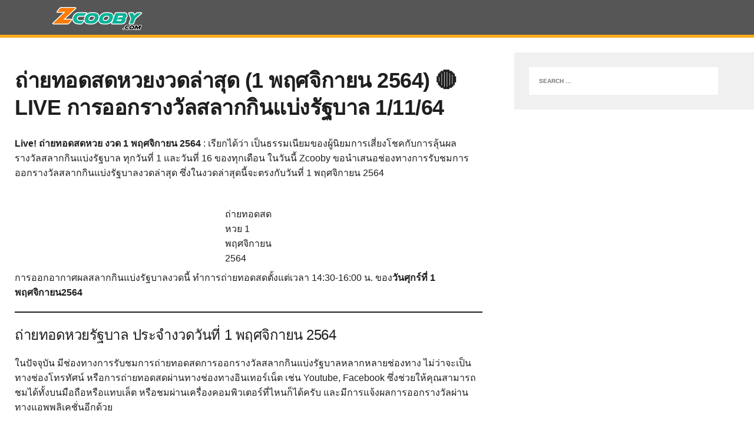

--- FILE ---
content_type: text/html; charset=UTF-8
request_url: https://www.zcooby.com/live-lotto-1-november-2564/
body_size: 14019
content:
<!DOCTYPE html><html class="no-js" dir="ltr" lang="en-US" prefix="og: https://ogp.me/ns#"><head><script data-no-optimize="1">var litespeed_docref=sessionStorage.getItem("litespeed_docref");litespeed_docref&&(Object.defineProperty(document,"referrer",{get:function(){return litespeed_docref}}),sessionStorage.removeItem("litespeed_docref"));</script> <meta charset="UTF-8"><meta name="viewport" content="width=device-width, initial-scale=1.0"><link rel="profile" href="http://gmpg.org/xfn/11" /><title>ถ่ายทอดสดหวยงวดล่าสุด (1 พฤศจิกายน 2564) 🔴 LIVE การออกรางวัลสลากกินแบ่งรัฐบาล 1/11/64 - Zcooby.com</title><meta name="description" content="Live! ถ่ายทอดสดหวย งวด 1 พฤศจิกายน 2564 : เรียกได้ว่า เป็นธรรมเนียมของผู้นิยมการเสี่ยงโชคกับการลุ้นผลรางวัลสลากกินแบ่งรัฐบาล ทุกวันที่ 1 และวันที่ 16 ของทุกเดือน ในวันนี้ Zcooby ขอนำเสนอช่องทางการรับชมการออกรางวัลสลากกินแบ่งรัฐบาลงวดล่าสุด ซึ่งในงวดล่าสุดนี้จะตรงกับวันที่ 1 พฤศจิกายน 2564 ตรวจหวย,ตรวจผลรางวัลสลากกินแบ่งงวดวันที่ 1 พฤศจิกายน 2564 &gt;&gt; คลิ้กที่นี่" /><meta name="robots" content="max-image-preview:large" /><meta name="author" content="zcooby"/><link rel="canonical" href="https://www.zcooby.com/live-lotto-1-november-2564/" /><meta name="generator" content="All in One SEO (AIOSEO) 4.8.9" /><meta property="og:locale" content="en_US" /><meta property="og:site_name" content="Zcooby.com -" /><meta property="og:type" content="article" /><meta property="og:title" content="ถ่ายทอดสดหวยงวดล่าสุด (1 พฤศจิกายน 2564) 🔴 LIVE การออกรางวัลสลากกินแบ่งรัฐบาล 1/11/64 - Zcooby.com" /><meta property="og:description" content="Live! ถ่ายทอดสดหวย งวด 1 พฤศจิกายน 2564 : เรียกได้ว่า เป็นธรรมเนียมของผู้นิยมการเสี่ยงโชคกับการลุ้นผลรางวัลสลากกินแบ่งรัฐบาล ทุกวันที่ 1 และวันที่ 16 ของทุกเดือน ในวันนี้ Zcooby ขอนำเสนอช่องทางการรับชมการออกรางวัลสลากกินแบ่งรัฐบาลงวดล่าสุด ซึ่งในงวดล่าสุดนี้จะตรงกับวันที่ 1 พฤศจิกายน 2564 ตรวจหวย,ตรวจผลรางวัลสลากกินแบ่งงวดวันที่ 1 พฤศจิกายน 2564 &gt;&gt; คลิ้กที่นี่" /><meta property="og:url" content="https://www.zcooby.com/live-lotto-1-november-2564/" /><meta property="og:image" content="https://www.zcooby.com/wp-content/uploads/2018/12/lotterry-thai.jpg" /><meta property="og:image:secure_url" content="https://www.zcooby.com/wp-content/uploads/2018/12/lotterry-thai.jpg" /><meta property="article:published_time" content="2021-10-19T06:15:00+00:00" /><meta property="article:modified_time" content="2021-11-01T13:29:03+00:00" /><meta property="article:publisher" content="https://www.facebook.com/zcoobyonline/" /><meta name="twitter:card" content="summary_large_image" /><meta name="twitter:site" content="@ZcoobyCom" /><meta name="twitter:title" content="ถ่ายทอดสดหวยงวดล่าสุด (1 พฤศจิกายน 2564) 🔴 LIVE การออกรางวัลสลากกินแบ่งรัฐบาล 1/11/64 - Zcooby.com" /><meta name="twitter:description" content="Live! ถ่ายทอดสดหวย งวด 1 พฤศจิกายน 2564 : เรียกได้ว่า เป็นธรรมเนียมของผู้นิยมการเสี่ยงโชคกับการลุ้นผลรางวัลสลากกินแบ่งรัฐบาล ทุกวันที่ 1 และวันที่ 16 ของทุกเดือน ในวันนี้ Zcooby ขอนำเสนอช่องทางการรับชมการออกรางวัลสลากกินแบ่งรัฐบาลงวดล่าสุด ซึ่งในงวดล่าสุดนี้จะตรงกับวันที่ 1 พฤศจิกายน 2564 ตรวจหวย,ตรวจผลรางวัลสลากกินแบ่งงวดวันที่ 1 พฤศจิกายน 2564 &gt;&gt; คลิ้กที่นี่" /><meta name="twitter:creator" content="@ZcoobyCom" /><meta name="twitter:image" content="https://www.zcooby.com/wp-content/uploads/2018/12/lotterry-thai.jpg" /> <script type="application/ld+json" class="aioseo-schema">{"@context":"https:\/\/schema.org","@graph":[{"@type":"BlogPosting","@id":"https:\/\/www.zcooby.com\/live-lotto-1-november-2564\/#blogposting","name":"\u0e16\u0e48\u0e32\u0e22\u0e17\u0e2d\u0e14\u0e2a\u0e14\u0e2b\u0e27\u0e22\u0e07\u0e27\u0e14\u0e25\u0e48\u0e32\u0e2a\u0e38\u0e14 (1 \u0e1e\u0e24\u0e28\u0e08\u0e34\u0e01\u0e32\u0e22\u0e19 2564) \ud83d\udd34 LIVE \u0e01\u0e32\u0e23\u0e2d\u0e2d\u0e01\u0e23\u0e32\u0e07\u0e27\u0e31\u0e25\u0e2a\u0e25\u0e32\u0e01\u0e01\u0e34\u0e19\u0e41\u0e1a\u0e48\u0e07\u0e23\u0e31\u0e10\u0e1a\u0e32\u0e25 1\/11\/64 - Zcooby.com","headline":"\u0e16\u0e48\u0e32\u0e22\u0e17\u0e2d\u0e14\u0e2a\u0e14\u0e2b\u0e27\u0e22\u0e07\u0e27\u0e14\u0e25\u0e48\u0e32\u0e2a\u0e38\u0e14 (1 \u0e1e\u0e24\u0e28\u0e08\u0e34\u0e01\u0e32\u0e22\u0e19 2564) \ud83d\udd34 LIVE \u0e01\u0e32\u0e23\u0e2d\u0e2d\u0e01\u0e23\u0e32\u0e07\u0e27\u0e31\u0e25\u0e2a\u0e25\u0e32\u0e01\u0e01\u0e34\u0e19\u0e41\u0e1a\u0e48\u0e07\u0e23\u0e31\u0e10\u0e1a\u0e32\u0e25 1\/11\/64","author":{"@id":"https:\/\/www.zcooby.com\/author\/zcooby\/#author"},"publisher":{"@id":"https:\/\/www.zcooby.com\/#organization"},"image":{"@type":"ImageObject","url":"https:\/\/www.zcooby.com\/wp-content\/uploads\/2018\/12\/lotterry-thai.jpg","@id":"https:\/\/www.zcooby.com\/live-lotto-1-november-2564\/#articleImage"},"datePublished":"2021-10-19T13:15:00+07:00","dateModified":"2021-11-01T20:29:03+07:00","inLanguage":"en-US","mainEntityOfPage":{"@id":"https:\/\/www.zcooby.com\/live-lotto-1-november-2564\/#webpage"},"isPartOf":{"@id":"https:\/\/www.zcooby.com\/live-lotto-1-november-2564\/#webpage"},"articleSection":"Live, Lottery, 1 \u0e1e.\u0e22. 64, 1 \u0e1e\u0e24\u0e28\u0e08\u0e34\u0e01\u0e32\u0e22\u0e19 2564, 1 \u0e1e\u0e24\u0e28\u0e08\u0e34\u0e01\u0e32\u0e22\u0e19 2564 \u0e2b\u0e27\u0e22\u0e2d\u0e2d\u0e01\u0e2d\u0e30\u0e44\u0e23, 1 \u0e1e\u0e24\u0e28\u0e08\u0e34\u0e01\u0e32\u0e22\u0e19 2564 \u0e40\u0e25\u0e02\u0e40\u0e14\u0e47\u0e14, 1\/11\/64 \u0e2b\u0e27\u0e22\u0e2d\u0e2d\u0e01\u0e2d\u0e30\u0e44\u0e23, \u0e07\u0e27\u0e14\u0e25\u0e48\u0e32\u0e2a\u0e38\u0e14, \u0e14\u0e39\u0e2b\u0e27\u0e22\u0e2d\u0e2d\u0e01, \u0e14\u0e39\u0e2d\u0e2d\u0e19\u0e44\u0e25\u0e19\u0e4c, \u0e15\u0e23\u0e27\u0e08\u0e1c\u0e25\u0e2a\u0e25\u0e32\u0e01\u0e01\u0e34\u0e19\u0e41\u0e1a\u0e48\u0e07\u0e23\u0e31\u0e10\u0e1a\u0e32\u0e25, \u0e15\u0e23\u0e27\u0e08\u0e23\u0e32\u0e07\u0e27\u0e31\u0e25 1 \u0e1e\u0e24\u0e28\u0e08\u0e34\u0e01\u0e32\u0e22\u0e19 2564, \u0e15\u0e23\u0e27\u0e08\u0e2b\u0e27\u0e22, \u0e15\u0e23\u0e27\u0e08\u0e2b\u0e27\u0e22 1 \u0e1e.\u0e22. 64, \u0e15\u0e23\u0e27\u0e08\u0e2b\u0e27\u0e22\u0e2d\u0e2d\u0e19\u0e44\u0e25\u0e19\u0e4c, \u0e16\u0e48\u0e32\u0e22\u0e17\u0e2d\u0e14\u0e2a\u0e14\u0e2a\u0e25\u0e32\u0e01\u0e01\u0e34\u0e19\u0e41\u0e1a\u0e48\u0e07\u0e23\u0e31\u0e10\u0e1a\u0e32\u0e25\u0e07\u0e27\u0e14 30 \u0e18\u0e31\u0e19\u0e27\u0e32\u0e04\u0e21 2561, \u0e16\u0e48\u0e32\u0e22\u0e17\u0e2d\u0e14\u0e2a\u0e14\u0e2b\u0e27\u0e22, \u0e16\u0e48\u0e32\u0e22\u0e17\u0e2d\u0e14\u0e2a\u0e14\u0e2b\u0e27\u0e22 1 \u0e1e\u0e24\u0e28\u0e08\u0e34\u0e01\u0e32\u0e22\u0e19 2564, \u0e1c\u0e25\u0e23\u0e32\u0e07\u0e27\u0e31\u0e25, \u0e1c\u0e25\u0e23\u0e32\u0e07\u0e27\u0e31\u0e25 1 \u0e1e\u0e24\u0e28\u0e08\u0e34\u0e01\u0e32\u0e22\u0e19 2564, \u0e1c\u0e25\u0e2a\u0e25\u0e32\u0e01\u0e01\u0e34\u0e19\u0e41\u0e1a\u0e48\u0e07, \u0e1c\u0e25\u0e2a\u0e25\u0e32\u0e01\u0e01\u0e34\u0e19\u0e41\u0e1a\u0e48\u0e07\u0e23\u0e31\u0e10\u0e1a\u0e32\u0e25\u0e07\u0e27\u0e14\u0e27\u0e31\u0e19\u0e17\u0e35\u0e48 1 \u0e2a\u0e34\u0e07\u0e2b\u0e32\u0e04\u0e21 2561, \u0e1c\u0e25\u0e2b\u0e27\u0e22\u0e07\u0e27\u0e14\u0e19\u0e35\u0e49, \u0e1c\u0e25\u0e2b\u0e27\u0e22\u0e25\u0e48\u0e32\u0e2a\u0e38\u0e14, \u0e23\u0e32\u0e07\u0e27\u0e31\u0e25\u0e17\u0e35\u0e48 1, \u0e23\u0e32\u0e07\u0e27\u0e31\u0e25\u0e17\u0e35\u0e48 1 \u0e07\u0e27\u0e14 1 \u0e1e\u0e24\u0e28\u0e08\u0e34\u0e01\u0e32\u0e22\u0e19 2564, \u0e23\u0e32\u0e07\u0e27\u0e31\u0e25\u0e17\u0e35\u0e48 1 \u0e07\u0e27\u0e14\u0e25\u0e48\u0e32\u0e2a\u0e38\u0e14, \u0e23\u0e32\u0e07\u0e27\u0e31\u0e25\u0e17\u0e35\u0e48\u0e2b\u0e19\u0e36\u0e48\u0e07, \u0e23\u0e32\u0e07\u0e27\u0e31\u0e25\u0e17\u0e35\u0e48\u0e2b\u0e19\u0e36\u0e48\u0e07 1\/11\/64, \u0e23\u0e32\u0e07\u0e27\u0e31\u0e25\u0e17\u0e35\u0e48\u0e2b\u0e19\u0e36\u0e48\u0e07\u0e07\u0e27\u0e14\u0e25\u0e48\u0e32\u0e2a\u0e38\u0e14, \u0e2a\u0e25\u0e32\u0e01\u0e01\u0e34\u0e19\u0e41\u0e1a\u0e48\u0e07 \u0e1c\u0e25\u0e25\u0e48\u0e32\u0e2a\u0e38\u0e14, \u0e2b\u0e27\u0e22, \u0e2b\u0e27\u0e22 1 \u0e1e.\u0e22. 2564, \u0e2b\u0e27\u0e22 1 \u0e1e\u0e24\u0e28\u0e08\u0e34\u0e01\u0e32\u0e22\u0e19 2564, \u0e2b\u0e27\u0e22 1 \u0e1e\u0e24\u0e28\u0e08\u0e34\u0e01\u0e32\u0e22\u0e19 2564 \u0e16\u0e48\u0e32\u0e22\u0e17\u0e2d\u0e14\u0e2a\u0e14, \u0e2b\u0e27\u0e22 1 \u0e1e\u0e24\u0e28\u0e08\u0e34\u0e01\u0e32\u0e22\u0e19 2564 \u0e2a\u0e14, \u0e2b\u0e27\u0e22\u0e07\u0e27\u0e14 1\/11\/64, \u0e2b\u0e27\u0e22\u0e07\u0e27\u0e14\u0e19\u0e35\u0e49 \u0e16\u0e48\u0e32\u0e22\u0e17\u0e2d\u0e14\u0e2a\u0e14, \u0e2b\u0e27\u0e22\u0e07\u0e27\u0e14\u0e19\u0e35\u0e49 \u0e2a\u0e14, \u0e2b\u0e27\u0e22\u0e07\u0e27\u0e14\u0e19\u0e35\u0e49\u0e2d\u0e2d\u0e01\u0e01\u0e35\u0e48\u0e42\u0e21\u0e07, \u0e2b\u0e27\u0e22\u0e07\u0e27\u0e14\u0e19\u0e35\u0e49\u0e2d\u0e2d\u0e01\u0e2d\u0e30\u0e44\u0e23, \u0e2b\u0e27\u0e22\u0e07\u0e27\u0e14\u0e25\u0e48\u0e32\u0e2a\u0e38\u0e14, \u0e2b\u0e27\u0e22\u0e14\u0e39\u0e2d\u0e2d\u0e19\u0e44\u0e25\u0e19\u0e4c, \u0e2b\u0e27\u0e22\u0e25\u0e48\u0e32\u0e2a\u0e38\u0e14, \u0e2b\u0e27\u0e22\u0e2a\u0e14\u0e2d\u0e2d\u0e19\u0e44\u0e25\u0e19\u0e4c, \u0e2b\u0e27\u0e22\u0e2d\u0e2d\u0e01, \u0e2b\u0e27\u0e22\u0e2d\u0e2d\u0e01 1 \u0e1e.\u0e22., \u0e2b\u0e27\u0e22\u0e2d\u0e2d\u0e01\u0e01\u0e35\u0e48\u0e42\u0e21\u0e07, \u0e2b\u0e27\u0e22\u0e2d\u0e2d\u0e01\u0e2d\u0e30\u0e44\u0e23, \u0e2b\u0e27\u0e22\u0e2d\u0e2d\u0e01\u0e2d\u0e30\u0e44\u0e23 \u0e07\u0e27\u0e14\u0e25\u0e48\u0e32\u0e2a\u0e38\u0e14, \u0e40\u0e0a\u0e47\u0e04\u0e1c\u0e25\u0e2b\u0e27\u0e22, \u0e40\u0e25\u0e02\u0e17\u0e49\u0e32\u0e22\u0e2a\u0e2d\u0e07\u0e15\u0e31\u0e27, \u0e40\u0e25\u0e02\u0e17\u0e49\u0e32\u0e22\u0e2a\u0e2d\u0e07\u0e15\u0e31\u0e27 1 \u0e1e\u0e24\u0e28\u0e08\u0e34\u0e01\u0e32\u0e22\u0e19 2559, \u0e40\u0e25\u0e02\u0e17\u0e49\u0e32\u0e22\u0e2a\u0e2d\u0e07\u0e15\u0e31\u0e27 1\/11\/64, \u0e40\u0e25\u0e02\u0e17\u0e49\u0e32\u0e22\u0e2a\u0e2d\u0e07\u0e15\u0e31\u0e27 \u0e07\u0e27\u0e14\u0e25\u0e48\u0e32\u0e2a\u0e38\u0e14, \u0e40\u0e25\u0e02\u0e17\u0e49\u0e32\u0e22\u0e2a\u0e2d\u0e07\u0e15\u0e31\u0e27\u0e07\u0e27\u0e14\u0e25\u0e48\u0e32\u0e2a\u0e38\u0e14, \u0e40\u0e25\u0e02\u0e17\u0e49\u0e32\u0e22\u0e2a\u0e32\u0e21\u0e15\u0e31\u0e27, \u0e40\u0e25\u0e02\u0e17\u0e49\u0e32\u0e22\u0e2a\u0e32\u0e21\u0e15\u0e31\u0e27 1 \u0e1e\u0e24\u0e28\u0e08\u0e34\u0e01\u0e32\u0e22\u0e19 2559, \u0e40\u0e25\u0e02\u0e17\u0e49\u0e32\u0e22\u0e2a\u0e32\u0e21\u0e15\u0e31\u0e27 1\/11\/64, \u0e40\u0e25\u0e02\u0e17\u0e49\u0e32\u0e22\u0e2a\u0e32\u0e21\u0e15\u0e31\u0e27 \u0e07\u0e27\u0e14\u0e25\u0e48\u0e32\u0e2a\u0e38\u0e14, \u0e40\u0e25\u0e02\u0e17\u0e49\u0e32\u0e22\u0e2a\u0e32\u0e21\u0e15\u0e31\u0e27\u0e07\u0e27\u0e14\u0e25\u0e48\u0e32\u0e2a\u0e38\u0e14, \u0e40\u0e25\u0e02\u0e2b\u0e19\u0e49\u0e32\u0e2a\u0e32\u0e21\u0e15\u0e31\u0e27, \u0e40\u0e25\u0e02\u0e2b\u0e19\u0e49\u0e32\u0e2a\u0e32\u0e21\u0e15\u0e31\u0e27 1 \u0e1e\u0e24\u0e28\u0e08\u0e34\u0e01\u0e32\u0e22\u0e19 2559, \u0e40\u0e25\u0e02\u0e2b\u0e19\u0e49\u0e32\u0e2a\u0e32\u0e21\u0e15\u0e31\u0e27 1\/11\/64, \u0e40\u0e25\u0e02\u0e2b\u0e19\u0e49\u0e32\u0e2a\u0e32\u0e21\u0e15\u0e31\u0e27\u0e07\u0e27\u0e14\u0e25\u0e48\u0e32\u0e2a\u0e38\u0e14"},{"@type":"BreadcrumbList","@id":"https:\/\/www.zcooby.com\/live-lotto-1-november-2564\/#breadcrumblist","itemListElement":[{"@type":"ListItem","@id":"https:\/\/www.zcooby.com#listItem","position":1,"name":"Home","item":"https:\/\/www.zcooby.com","nextItem":{"@type":"ListItem","@id":"https:\/\/www.zcooby.com\/category\/live\/#listItem","name":"Live"}},{"@type":"ListItem","@id":"https:\/\/www.zcooby.com\/category\/live\/#listItem","position":2,"name":"Live","item":"https:\/\/www.zcooby.com\/category\/live\/","nextItem":{"@type":"ListItem","@id":"https:\/\/www.zcooby.com\/live-lotto-1-november-2564\/#listItem","name":"\u0e16\u0e48\u0e32\u0e22\u0e17\u0e2d\u0e14\u0e2a\u0e14\u0e2b\u0e27\u0e22\u0e07\u0e27\u0e14\u0e25\u0e48\u0e32\u0e2a\u0e38\u0e14 (1 \u0e1e\u0e24\u0e28\u0e08\u0e34\u0e01\u0e32\u0e22\u0e19 2564) \ud83d\udd34 LIVE \u0e01\u0e32\u0e23\u0e2d\u0e2d\u0e01\u0e23\u0e32\u0e07\u0e27\u0e31\u0e25\u0e2a\u0e25\u0e32\u0e01\u0e01\u0e34\u0e19\u0e41\u0e1a\u0e48\u0e07\u0e23\u0e31\u0e10\u0e1a\u0e32\u0e25 1\/11\/64"},"previousItem":{"@type":"ListItem","@id":"https:\/\/www.zcooby.com#listItem","name":"Home"}},{"@type":"ListItem","@id":"https:\/\/www.zcooby.com\/live-lotto-1-november-2564\/#listItem","position":3,"name":"\u0e16\u0e48\u0e32\u0e22\u0e17\u0e2d\u0e14\u0e2a\u0e14\u0e2b\u0e27\u0e22\u0e07\u0e27\u0e14\u0e25\u0e48\u0e32\u0e2a\u0e38\u0e14 (1 \u0e1e\u0e24\u0e28\u0e08\u0e34\u0e01\u0e32\u0e22\u0e19 2564) \ud83d\udd34 LIVE \u0e01\u0e32\u0e23\u0e2d\u0e2d\u0e01\u0e23\u0e32\u0e07\u0e27\u0e31\u0e25\u0e2a\u0e25\u0e32\u0e01\u0e01\u0e34\u0e19\u0e41\u0e1a\u0e48\u0e07\u0e23\u0e31\u0e10\u0e1a\u0e32\u0e25 1\/11\/64","previousItem":{"@type":"ListItem","@id":"https:\/\/www.zcooby.com\/category\/live\/#listItem","name":"Live"}}]},{"@type":"Organization","@id":"https:\/\/www.zcooby.com\/#organization","name":"Zcooby.com","url":"https:\/\/www.zcooby.com\/","logo":{"@type":"ImageObject","url":"https:\/\/www.zcooby.com\/wp-content\/uploads\/2021\/12\/cropped-reduce-Zcooby-logo-2020-4-1.png","@id":"https:\/\/www.zcooby.com\/live-lotto-1-november-2564\/#organizationLogo"},"image":{"@id":"https:\/\/www.zcooby.com\/live-lotto-1-november-2564\/#organizationLogo"},"sameAs":["https:\/\/www.facebook.com\/zcoobyonline\/","https:\/\/twitter.com\/ZcoobyCom"]},{"@type":"Person","@id":"https:\/\/www.zcooby.com\/author\/zcooby\/#author","url":"https:\/\/www.zcooby.com\/author\/zcooby\/","name":"zcooby","image":{"@type":"ImageObject","@id":"https:\/\/www.zcooby.com\/live-lotto-1-november-2564\/#authorImage","url":"https:\/\/www.zcooby.com\/wp-content\/litespeed\/avatar\/1562d99787359b5908a377d105d37125.jpg?ver=1768615661","width":96,"height":96,"caption":"zcooby"}},{"@type":"WebPage","@id":"https:\/\/www.zcooby.com\/live-lotto-1-november-2564\/#webpage","url":"https:\/\/www.zcooby.com\/live-lotto-1-november-2564\/","name":"\u0e16\u0e48\u0e32\u0e22\u0e17\u0e2d\u0e14\u0e2a\u0e14\u0e2b\u0e27\u0e22\u0e07\u0e27\u0e14\u0e25\u0e48\u0e32\u0e2a\u0e38\u0e14 (1 \u0e1e\u0e24\u0e28\u0e08\u0e34\u0e01\u0e32\u0e22\u0e19 2564) \ud83d\udd34 LIVE \u0e01\u0e32\u0e23\u0e2d\u0e2d\u0e01\u0e23\u0e32\u0e07\u0e27\u0e31\u0e25\u0e2a\u0e25\u0e32\u0e01\u0e01\u0e34\u0e19\u0e41\u0e1a\u0e48\u0e07\u0e23\u0e31\u0e10\u0e1a\u0e32\u0e25 1\/11\/64 - Zcooby.com","description":"Live! \u0e16\u0e48\u0e32\u0e22\u0e17\u0e2d\u0e14\u0e2a\u0e14\u0e2b\u0e27\u0e22 \u0e07\u0e27\u0e14 1 \u0e1e\u0e24\u0e28\u0e08\u0e34\u0e01\u0e32\u0e22\u0e19 2564 : \u0e40\u0e23\u0e35\u0e22\u0e01\u0e44\u0e14\u0e49\u0e27\u0e48\u0e32 \u0e40\u0e1b\u0e47\u0e19\u0e18\u0e23\u0e23\u0e21\u0e40\u0e19\u0e35\u0e22\u0e21\u0e02\u0e2d\u0e07\u0e1c\u0e39\u0e49\u0e19\u0e34\u0e22\u0e21\u0e01\u0e32\u0e23\u0e40\u0e2a\u0e35\u0e48\u0e22\u0e07\u0e42\u0e0a\u0e04\u0e01\u0e31\u0e1a\u0e01\u0e32\u0e23\u0e25\u0e38\u0e49\u0e19\u0e1c\u0e25\u0e23\u0e32\u0e07\u0e27\u0e31\u0e25\u0e2a\u0e25\u0e32\u0e01\u0e01\u0e34\u0e19\u0e41\u0e1a\u0e48\u0e07\u0e23\u0e31\u0e10\u0e1a\u0e32\u0e25 \u0e17\u0e38\u0e01\u0e27\u0e31\u0e19\u0e17\u0e35\u0e48 1 \u0e41\u0e25\u0e30\u0e27\u0e31\u0e19\u0e17\u0e35\u0e48 16 \u0e02\u0e2d\u0e07\u0e17\u0e38\u0e01\u0e40\u0e14\u0e37\u0e2d\u0e19 \u0e43\u0e19\u0e27\u0e31\u0e19\u0e19\u0e35\u0e49 Zcooby \u0e02\u0e2d\u0e19\u0e33\u0e40\u0e2a\u0e19\u0e2d\u0e0a\u0e48\u0e2d\u0e07\u0e17\u0e32\u0e07\u0e01\u0e32\u0e23\u0e23\u0e31\u0e1a\u0e0a\u0e21\u0e01\u0e32\u0e23\u0e2d\u0e2d\u0e01\u0e23\u0e32\u0e07\u0e27\u0e31\u0e25\u0e2a\u0e25\u0e32\u0e01\u0e01\u0e34\u0e19\u0e41\u0e1a\u0e48\u0e07\u0e23\u0e31\u0e10\u0e1a\u0e32\u0e25\u0e07\u0e27\u0e14\u0e25\u0e48\u0e32\u0e2a\u0e38\u0e14 \u0e0b\u0e36\u0e48\u0e07\u0e43\u0e19\u0e07\u0e27\u0e14\u0e25\u0e48\u0e32\u0e2a\u0e38\u0e14\u0e19\u0e35\u0e49\u0e08\u0e30\u0e15\u0e23\u0e07\u0e01\u0e31\u0e1a\u0e27\u0e31\u0e19\u0e17\u0e35\u0e48 1 \u0e1e\u0e24\u0e28\u0e08\u0e34\u0e01\u0e32\u0e22\u0e19 2564 \u0e15\u0e23\u0e27\u0e08\u0e2b\u0e27\u0e22,\u0e15\u0e23\u0e27\u0e08\u0e1c\u0e25\u0e23\u0e32\u0e07\u0e27\u0e31\u0e25\u0e2a\u0e25\u0e32\u0e01\u0e01\u0e34\u0e19\u0e41\u0e1a\u0e48\u0e07\u0e07\u0e27\u0e14\u0e27\u0e31\u0e19\u0e17\u0e35\u0e48 1 \u0e1e\u0e24\u0e28\u0e08\u0e34\u0e01\u0e32\u0e22\u0e19 2564 >> \u0e04\u0e25\u0e34\u0e49\u0e01\u0e17\u0e35\u0e48\u0e19\u0e35\u0e48","inLanguage":"en-US","isPartOf":{"@id":"https:\/\/www.zcooby.com\/#website"},"breadcrumb":{"@id":"https:\/\/www.zcooby.com\/live-lotto-1-november-2564\/#breadcrumblist"},"author":{"@id":"https:\/\/www.zcooby.com\/author\/zcooby\/#author"},"creator":{"@id":"https:\/\/www.zcooby.com\/author\/zcooby\/#author"},"datePublished":"2021-10-19T13:15:00+07:00","dateModified":"2021-11-01T20:29:03+07:00"},{"@type":"WebSite","@id":"https:\/\/www.zcooby.com\/#website","url":"https:\/\/www.zcooby.com\/","name":"Zcooby.com","alternateName":"Zcooby","inLanguage":"en-US","publisher":{"@id":"https:\/\/www.zcooby.com\/#organization"}}]}</script> <link rel='dns-prefetch' href='//fonts.googleapis.com' /><link rel="alternate" type="application/rss+xml" title="Zcooby.com &raquo; Feed" href="https://www.zcooby.com/feed/" /><link rel="alternate" type="application/rss+xml" title="Zcooby.com &raquo; Comments Feed" href="https://www.zcooby.com/comments/feed/" /><link rel="alternate" type="application/rss+xml" title="Zcooby.com &raquo; ถ่ายทอดสดหวยงวดล่าสุด (1 พฤศจิกายน 2564) 🔴 LIVE การออกรางวัลสลากกินแบ่งรัฐบาล 1/11/64 Comments Feed" href="https://www.zcooby.com/live-lotto-1-november-2564/feed/" /><link rel="alternate" title="oEmbed (JSON)" type="application/json+oembed" href="https://www.zcooby.com/wp-json/oembed/1.0/embed?url=https%3A%2F%2Fwww.zcooby.com%2Flive-lotto-1-november-2564%2F" /><link rel="alternate" title="oEmbed (XML)" type="text/xml+oembed" href="https://www.zcooby.com/wp-json/oembed/1.0/embed?url=https%3A%2F%2Fwww.zcooby.com%2Flive-lotto-1-november-2564%2F&#038;format=xml" /><style id='wp-img-auto-sizes-contain-inline-css' type='text/css'>img:is([sizes=auto i],[sizes^="auto," i]){contain-intrinsic-size:3000px 1500px}
/*# sourceURL=wp-img-auto-sizes-contain-inline-css */</style><link data-optimized="2" rel="stylesheet" href="https://www.zcooby.com/wp-content/litespeed/css/42f09e573e1584133c6aafe8cc83961a.css?ver=d6930" /><style id='global-styles-inline-css' type='text/css'>:root{--wp--preset--aspect-ratio--square: 1;--wp--preset--aspect-ratio--4-3: 4/3;--wp--preset--aspect-ratio--3-4: 3/4;--wp--preset--aspect-ratio--3-2: 3/2;--wp--preset--aspect-ratio--2-3: 2/3;--wp--preset--aspect-ratio--16-9: 16/9;--wp--preset--aspect-ratio--9-16: 9/16;--wp--preset--color--black: #000000;--wp--preset--color--cyan-bluish-gray: #abb8c3;--wp--preset--color--white: #ffffff;--wp--preset--color--pale-pink: #f78da7;--wp--preset--color--vivid-red: #cf2e2e;--wp--preset--color--luminous-vivid-orange: #ff6900;--wp--preset--color--luminous-vivid-amber: #fcb900;--wp--preset--color--light-green-cyan: #7bdcb5;--wp--preset--color--vivid-green-cyan: #00d084;--wp--preset--color--pale-cyan-blue: #8ed1fc;--wp--preset--color--vivid-cyan-blue: #0693e3;--wp--preset--color--vivid-purple: #9b51e0;--wp--preset--gradient--vivid-cyan-blue-to-vivid-purple: linear-gradient(135deg,rgb(6,147,227) 0%,rgb(155,81,224) 100%);--wp--preset--gradient--light-green-cyan-to-vivid-green-cyan: linear-gradient(135deg,rgb(122,220,180) 0%,rgb(0,208,130) 100%);--wp--preset--gradient--luminous-vivid-amber-to-luminous-vivid-orange: linear-gradient(135deg,rgb(252,185,0) 0%,rgb(255,105,0) 100%);--wp--preset--gradient--luminous-vivid-orange-to-vivid-red: linear-gradient(135deg,rgb(255,105,0) 0%,rgb(207,46,46) 100%);--wp--preset--gradient--very-light-gray-to-cyan-bluish-gray: linear-gradient(135deg,rgb(238,238,238) 0%,rgb(169,184,195) 100%);--wp--preset--gradient--cool-to-warm-spectrum: linear-gradient(135deg,rgb(74,234,220) 0%,rgb(151,120,209) 20%,rgb(207,42,186) 40%,rgb(238,44,130) 60%,rgb(251,105,98) 80%,rgb(254,248,76) 100%);--wp--preset--gradient--blush-light-purple: linear-gradient(135deg,rgb(255,206,236) 0%,rgb(152,150,240) 100%);--wp--preset--gradient--blush-bordeaux: linear-gradient(135deg,rgb(254,205,165) 0%,rgb(254,45,45) 50%,rgb(107,0,62) 100%);--wp--preset--gradient--luminous-dusk: linear-gradient(135deg,rgb(255,203,112) 0%,rgb(199,81,192) 50%,rgb(65,88,208) 100%);--wp--preset--gradient--pale-ocean: linear-gradient(135deg,rgb(255,245,203) 0%,rgb(182,227,212) 50%,rgb(51,167,181) 100%);--wp--preset--gradient--electric-grass: linear-gradient(135deg,rgb(202,248,128) 0%,rgb(113,206,126) 100%);--wp--preset--gradient--midnight: linear-gradient(135deg,rgb(2,3,129) 0%,rgb(40,116,252) 100%);--wp--preset--font-size--small: 13px;--wp--preset--font-size--medium: 20px;--wp--preset--font-size--large: 36px;--wp--preset--font-size--x-large: 42px;--wp--preset--spacing--20: 0.44rem;--wp--preset--spacing--30: 0.67rem;--wp--preset--spacing--40: 1rem;--wp--preset--spacing--50: 1.5rem;--wp--preset--spacing--60: 2.25rem;--wp--preset--spacing--70: 3.38rem;--wp--preset--spacing--80: 5.06rem;--wp--preset--shadow--natural: 6px 6px 9px rgba(0, 0, 0, 0.2);--wp--preset--shadow--deep: 12px 12px 50px rgba(0, 0, 0, 0.4);--wp--preset--shadow--sharp: 6px 6px 0px rgba(0, 0, 0, 0.2);--wp--preset--shadow--outlined: 6px 6px 0px -3px rgb(255, 255, 255), 6px 6px rgb(0, 0, 0);--wp--preset--shadow--crisp: 6px 6px 0px rgb(0, 0, 0);}:where(.is-layout-flex){gap: 0.5em;}:where(.is-layout-grid){gap: 0.5em;}body .is-layout-flex{display: flex;}.is-layout-flex{flex-wrap: wrap;align-items: center;}.is-layout-flex > :is(*, div){margin: 0;}body .is-layout-grid{display: grid;}.is-layout-grid > :is(*, div){margin: 0;}:where(.wp-block-columns.is-layout-flex){gap: 2em;}:where(.wp-block-columns.is-layout-grid){gap: 2em;}:where(.wp-block-post-template.is-layout-flex){gap: 1.25em;}:where(.wp-block-post-template.is-layout-grid){gap: 1.25em;}.has-black-color{color: var(--wp--preset--color--black) !important;}.has-cyan-bluish-gray-color{color: var(--wp--preset--color--cyan-bluish-gray) !important;}.has-white-color{color: var(--wp--preset--color--white) !important;}.has-pale-pink-color{color: var(--wp--preset--color--pale-pink) !important;}.has-vivid-red-color{color: var(--wp--preset--color--vivid-red) !important;}.has-luminous-vivid-orange-color{color: var(--wp--preset--color--luminous-vivid-orange) !important;}.has-luminous-vivid-amber-color{color: var(--wp--preset--color--luminous-vivid-amber) !important;}.has-light-green-cyan-color{color: var(--wp--preset--color--light-green-cyan) !important;}.has-vivid-green-cyan-color{color: var(--wp--preset--color--vivid-green-cyan) !important;}.has-pale-cyan-blue-color{color: var(--wp--preset--color--pale-cyan-blue) !important;}.has-vivid-cyan-blue-color{color: var(--wp--preset--color--vivid-cyan-blue) !important;}.has-vivid-purple-color{color: var(--wp--preset--color--vivid-purple) !important;}.has-black-background-color{background-color: var(--wp--preset--color--black) !important;}.has-cyan-bluish-gray-background-color{background-color: var(--wp--preset--color--cyan-bluish-gray) !important;}.has-white-background-color{background-color: var(--wp--preset--color--white) !important;}.has-pale-pink-background-color{background-color: var(--wp--preset--color--pale-pink) !important;}.has-vivid-red-background-color{background-color: var(--wp--preset--color--vivid-red) !important;}.has-luminous-vivid-orange-background-color{background-color: var(--wp--preset--color--luminous-vivid-orange) !important;}.has-luminous-vivid-amber-background-color{background-color: var(--wp--preset--color--luminous-vivid-amber) !important;}.has-light-green-cyan-background-color{background-color: var(--wp--preset--color--light-green-cyan) !important;}.has-vivid-green-cyan-background-color{background-color: var(--wp--preset--color--vivid-green-cyan) !important;}.has-pale-cyan-blue-background-color{background-color: var(--wp--preset--color--pale-cyan-blue) !important;}.has-vivid-cyan-blue-background-color{background-color: var(--wp--preset--color--vivid-cyan-blue) !important;}.has-vivid-purple-background-color{background-color: var(--wp--preset--color--vivid-purple) !important;}.has-black-border-color{border-color: var(--wp--preset--color--black) !important;}.has-cyan-bluish-gray-border-color{border-color: var(--wp--preset--color--cyan-bluish-gray) !important;}.has-white-border-color{border-color: var(--wp--preset--color--white) !important;}.has-pale-pink-border-color{border-color: var(--wp--preset--color--pale-pink) !important;}.has-vivid-red-border-color{border-color: var(--wp--preset--color--vivid-red) !important;}.has-luminous-vivid-orange-border-color{border-color: var(--wp--preset--color--luminous-vivid-orange) !important;}.has-luminous-vivid-amber-border-color{border-color: var(--wp--preset--color--luminous-vivid-amber) !important;}.has-light-green-cyan-border-color{border-color: var(--wp--preset--color--light-green-cyan) !important;}.has-vivid-green-cyan-border-color{border-color: var(--wp--preset--color--vivid-green-cyan) !important;}.has-pale-cyan-blue-border-color{border-color: var(--wp--preset--color--pale-cyan-blue) !important;}.has-vivid-cyan-blue-border-color{border-color: var(--wp--preset--color--vivid-cyan-blue) !important;}.has-vivid-purple-border-color{border-color: var(--wp--preset--color--vivid-purple) !important;}.has-vivid-cyan-blue-to-vivid-purple-gradient-background{background: var(--wp--preset--gradient--vivid-cyan-blue-to-vivid-purple) !important;}.has-light-green-cyan-to-vivid-green-cyan-gradient-background{background: var(--wp--preset--gradient--light-green-cyan-to-vivid-green-cyan) !important;}.has-luminous-vivid-amber-to-luminous-vivid-orange-gradient-background{background: var(--wp--preset--gradient--luminous-vivid-amber-to-luminous-vivid-orange) !important;}.has-luminous-vivid-orange-to-vivid-red-gradient-background{background: var(--wp--preset--gradient--luminous-vivid-orange-to-vivid-red) !important;}.has-very-light-gray-to-cyan-bluish-gray-gradient-background{background: var(--wp--preset--gradient--very-light-gray-to-cyan-bluish-gray) !important;}.has-cool-to-warm-spectrum-gradient-background{background: var(--wp--preset--gradient--cool-to-warm-spectrum) !important;}.has-blush-light-purple-gradient-background{background: var(--wp--preset--gradient--blush-light-purple) !important;}.has-blush-bordeaux-gradient-background{background: var(--wp--preset--gradient--blush-bordeaux) !important;}.has-luminous-dusk-gradient-background{background: var(--wp--preset--gradient--luminous-dusk) !important;}.has-pale-ocean-gradient-background{background: var(--wp--preset--gradient--pale-ocean) !important;}.has-electric-grass-gradient-background{background: var(--wp--preset--gradient--electric-grass) !important;}.has-midnight-gradient-background{background: var(--wp--preset--gradient--midnight) !important;}.has-small-font-size{font-size: var(--wp--preset--font-size--small) !important;}.has-medium-font-size{font-size: var(--wp--preset--font-size--medium) !important;}.has-large-font-size{font-size: var(--wp--preset--font-size--large) !important;}.has-x-large-font-size{font-size: var(--wp--preset--font-size--x-large) !important;}
/*# sourceURL=global-styles-inline-css */</style><style id='classic-theme-styles-inline-css' type='text/css'>/*! This file is auto-generated */
.wp-block-button__link{color:#fff;background-color:#32373c;border-radius:9999px;box-shadow:none;text-decoration:none;padding:calc(.667em + 2px) calc(1.333em + 2px);font-size:1.125em}.wp-block-file__button{background:#32373c;color:#fff;text-decoration:none}
/*# sourceURL=/wp-includes/css/classic-themes.min.css */</style> <script type="litespeed/javascript" data-src="https://www.zcooby.com/wp-includes/js/jquery/jquery.min.js" id="jquery-core-js"></script> <link rel="https://api.w.org/" href="https://www.zcooby.com/wp-json/" /><link rel="alternate" title="JSON" type="application/json" href="https://www.zcooby.com/wp-json/wp/v2/posts/63775" /><link rel="EditURI" type="application/rsd+xml" title="RSD" href="https://www.zcooby.com/xmlrpc.php?rsd" /><meta name="generator" content="WordPress 6.9" /><link rel='shortlink' href='https://www.zcooby.com/?p=63775' /> <script type="litespeed/javascript" data-src="https://pagead2.googlesyndication.com/pagead/js/adsbygoogle.js?client=ca-pub-5662703188909546"
     crossorigin="anonymous"></script><!--[if lt IE 9]> <script src="https://www.zcooby.com/wp-content/themes/mh-squared-lite/js/css3-mediaqueries.js"></script> <![endif]--><style type="text/css" id="custom-background-css">body.custom-background { background-color: #ffffff; }</style><link rel="icon" href="https://www.zcooby.com/wp-content/uploads/2023/05/cropped-cropped-cropped-zcooby-logo-2022-3-32x32.png" sizes="32x32" /><link rel="icon" href="https://www.zcooby.com/wp-content/uploads/2023/05/cropped-cropped-cropped-zcooby-logo-2022-3-192x192.png" sizes="192x192" /><link rel="apple-touch-icon" href="https://www.zcooby.com/wp-content/uploads/2023/05/cropped-cropped-cropped-zcooby-logo-2022-3-180x180.png" /><meta name="msapplication-TileImage" content="https://www.zcooby.com/wp-content/uploads/2023/05/cropped-cropped-cropped-zcooby-logo-2022-3-270x270.png" /><style type="text/css" id="wp-custom-css">.videoWrapper {
	position: relative;
	padding-bottom: 56.25%; /* 16:9 */
	padding-top: 25px;
	height: 0;
}
.videoWrapper iframe {
	position: absolute;
	top: 0;
	left: 0;
	width: 100%;
	height: 100%;
}
.mh-container{
	padding-right:5px;
	padding-left:5px;
}

.mh-header{
	padding-bottom:4px;
	padding-top:0px;
}

/* Image */
.logo .custom-logo-link img{
	position:absolute;
	top:40px;
	left:0px;
	margin-bottom:-50px;
	margin-top:-50px;
	padding-bottom:0px;
	padding-top:0px;
}</style></head><body class="wp-singular post-template-default single single-post postid-63775 single-format-standard custom-background wp-custom-logo wp-theme-mh-squared-lite mh-right-sb"><header class="mh-header"><div class="mh-container">
<a href="https://www.zcooby.com/" title="Zcooby.com" rel="home"><div class="logo-wrap" role="banner">
<img data-lazyloaded="1" src="[data-uri]" data-src="https://www.zcooby.com/wp-content/uploads/2021/12/cropped-zcooby-logo-2022.png" height="55" width="160" alt="Zcooby.com" /></div>
</a></div></header>
<br><center><script type="litespeed/javascript" data-src="https://pagead2.googlesyndication.com/pagead/js/adsbygoogle.js?client=ca-pub-5662703188909546"
     crossorigin="anonymous"></script> 
<ins class="adsbygoogle"
style="display:block"
data-ad-client="ca-pub-5662703188909546"
data-ad-slot="4337925202"
data-ad-format="auto"
data-full-width-responsive="true"></ins> <script type="litespeed/javascript">(adsbygoogle=window.adsbygoogle||[]).push({})</script></center><div class="mh-row clearfix"><div id="main-content" class="mh-content"><article class="post-wrapper post-63775 post type-post status-publish format-standard hentry category-live category-lottery tag-1---64 tag-1--2564 tag-1--2564- tag-1-11-64- tag-452 tag-5724 tag-480 tag-622 tag--1--2564 tag-802 tag--1---64 tag-1689 tag-33282 tag-3540 tag-10450 tag-457 tag-30405 tag-20378 tag-20379 tag-466 tag--1--1--2564 tag--1- tag-19532 tag--1-11-64 tag-19536 tag-19206 tag-231 tag--1---2564 tag--1--2564- tag-9296 tag-17885 tag-6365 tag-19205 tag-235 tag-10463 tag-19207 tag-17884 tag-233 tag--1-- tag-10452 tag-453 tag-20377 tag-20380 tag-462 tag-10461 tag-19535 tag-461 tag-10462 tag-19533 tag-10453 tag-19534"><header class="entry-header"><h1 class="entry-title">
ถ่ายทอดสดหวยงวดล่าสุด (1 พฤศจิกายน 2564) 🔴 LIVE การออกรางวัลสลากกินแบ่งรัฐบาล 1/11/64</h1></header><div class="entry-content"><div class='code-block code-block-1' style='margin: 8px auto; text-align: center; display: block; clear: both;'> <script type="litespeed/javascript" data-src="https://pagead2.googlesyndication.com/pagead/js/adsbygoogle.js?client=ca-pub-5662703188909546"
     crossorigin="anonymous"></script> 
<ins class="adsbygoogle"
style="display:block"
data-ad-client="ca-pub-5662703188909546"
data-ad-slot="6772516851"
data-ad-format="auto"
data-full-width-responsive="true"></ins> <script type="litespeed/javascript">(adsbygoogle=window.adsbygoogle||[]).push({})</script></div><p><strong>Live! ถ่ายทอดสดหวย งวด 1 พฤศจิกายน</strong> <strong>2564</strong> : เรียกได้ว่า เป็นธรรมเนียมของผู้นิยมการเสี่ยงโชคกับการลุ้นผลรางวัลสลากกินแบ่งรัฐบาล ทุกวันที่ 1 และวันที่ 16 ของทุกเดือน ในวันนี้ Zcooby ขอนำเสนอช่องทางการรับชมการออกรางวัลสลากกินแบ่งรัฐบาลงวดล่าสุด ซึ่งในงวดล่าสุดนี้จะตรงกับวันที่ 1 พฤศจิกายน 2564</p><span id="more-63775"></span><div class="wp-block-image"><figure class="aligncenter"><img data-lazyloaded="1" src="[data-uri]" decoding="async" data-src="https://www.zcooby.com/wp-content/uploads/2018/12/lotterry-thai.jpg" alt="" class="wp-image-24226"/><figcaption>ถ่ายทอดสดหวย 1 พฤศจิกายน 2564</figcaption></figure><div class='code-block code-block-2' style='margin: 8px auto; text-align: center; display: block; clear: both;'> <script type="litespeed/javascript" data-src="https://pagead2.googlesyndication.com/pagead/js/adsbygoogle.js?client=ca-pub-5662703188909546"
     crossorigin="anonymous"></script> 
<ins class="adsbygoogle"
style="display:block"
data-ad-client="ca-pub-5662703188909546"
data-ad-slot="5706847191"
data-ad-format="auto"
data-full-width-responsive="true"></ins> <script type="litespeed/javascript">(adsbygoogle=window.adsbygoogle||[]).push({})</script></div></div><p>การออกอากาศผลสลากกินแบ่งรัฐบาลงวดนี้ ทำการถ่ายทอดสดตั้งแต่เวลา 14:30-16:00 น. ของ<strong>วันศุกร์ที่ 1 พฤศจิกายน2564 </strong></p><hr class="wp-block-separator"/><h3 class="wp-block-heading">ถ่ายทอดหวยรัฐบาล ประจำงวดวันที่ 1 พฤศจิกายน 2564</h3><p>ในปัจจุบัน มีช่องทางการรับชมการถ่ายทอดสดการออกรางวัลสลากกินแบ่งรัฐบาลหลากหลายช่องทาง ไม่ว่าจะเป็นทางช่องโทรทัศน์ หรือการถ่ายทอดสดผ่านทางช่องทางอินเทอร์เน็ต เช่น Youtube, Facebook ซึ่งช่วยให้คุณสามารถชมได้ทั้งบนมือถือหรือแทบเล็ต หรือชมผ่านเครื่องคอมพิวเตอร์ที่ไหนก็ได้ครับ และมีการแจ้งผลการออกรางวัลผ่านทางแอพพลิเคชั่นอีกด้วย</p><p>ขอให้ทุกท่านโชคดีในการเสี่ยงโชคครั้งนี้นะครับ</p><p>ท่านสามารถชมถ่ายทอดสด การออกสลากกินแบ่งรัฐบาลงวดล่าสุดจากคลิปวีดีโอข้างล่างนี้ได้เลยครับ</p><hr class="wp-block-separator"/><h1 class="has-text-align-center wp-block-heading">ถ่ายทอดสดหวยงวดล่าสุด<br> 1 พฤศจิกายน 2564</h1><figure class="wp-block-embed is-type-video is-provider-youtube wp-block-embed-youtube wp-embed-aspect-16-9 wp-has-aspect-ratio"><div class="wp-block-embed__wrapper">
<iframe data-lazyloaded="1" src="about:blank" title="การออกรางวัลสลากกินแบ่งรัฐบาล งวดวันที่ 1 พฤศจิกายน 2564" width="682" height="384" data-litespeed-src="https://www.youtube.com/embed/w7KwzBPPs3w?feature=oembed" frameborder="0" allow="accelerometer; autoplay; clipboard-write; encrypted-media; gyroscope; picture-in-picture" allowfullscreen></iframe></div></figure><p></p><hr class="wp-block-separator"/><p class="has-text-align-center">ตรวจหวย,ตรวจผลรางวัลสลากกินแบ่งงวดวันที่ 1 พฤศจิกายน 2564 &gt;&gt; <a href="https://www.zcooby.com/lotto-1-october-2564-glo-lottery-result/" target="_blank" rel="noreferrer noopener">คลิ้กที่นี่</a></p><div class='code-block code-block-3' style='margin: 8px auto; text-align: center; display: block; clear: both;'> <script type="litespeed/javascript" data-src="https://pagead2.googlesyndication.com/pagead/js/adsbygoogle.js?client=ca-pub-5662703188909546"
     crossorigin="anonymous"></script> 
<ins class="adsbygoogle"
style="display:block"
data-ad-client="ca-pub-5662703188909546"
data-ad-slot="7073831389"
data-ad-format="auto"
data-full-width-responsive="true"></ins> <script type="litespeed/javascript">(adsbygoogle=window.adsbygoogle||[]).push({})</script></div></div><div class="entry-tags"><span class="tag-title">Tagged With</span><a href="https://www.zcooby.com/tag/1-%e0%b8%9e-%e0%b8%a2-64/" rel="tag">1 พ.ย. 64</a><a href="https://www.zcooby.com/tag/1-%e0%b8%9e%e0%b8%a4%e0%b8%a8%e0%b8%88%e0%b8%b4%e0%b8%81%e0%b8%b2%e0%b8%a2%e0%b8%99-2564/" rel="tag">1 พฤศจิกายน 2564</a><a href="https://www.zcooby.com/tag/1-%e0%b8%9e%e0%b8%a4%e0%b8%a8%e0%b8%88%e0%b8%b4%e0%b8%81%e0%b8%b2%e0%b8%a2%e0%b8%99-2564-%e0%b8%ab%e0%b8%a7%e0%b8%a2%e0%b8%ad%e0%b8%ad%e0%b8%81%e0%b8%ad%e0%b8%b0%e0%b9%84%e0%b8%a3/" rel="tag">1 พฤศจิกายน 2564 หวยออกอะไร</a><a href="https://www.zcooby.com/tag/1-%e0%b8%9e%e0%b8%a4%e0%b8%a8%e0%b8%88%e0%b8%b4%e0%b8%81%e0%b8%b2%e0%b8%a2%e0%b8%99-2564-%e0%b9%80%e0%b8%a5%e0%b8%82%e0%b9%80%e0%b8%94%e0%b9%87%e0%b8%94/" rel="tag">1 พฤศจิกายน 2564 เลขเด็ด</a><a href="https://www.zcooby.com/tag/1-11-64-%e0%b8%ab%e0%b8%a7%e0%b8%a2%e0%b8%ad%e0%b8%ad%e0%b8%81%e0%b8%ad%e0%b8%b0%e0%b9%84%e0%b8%a3/" rel="tag">1/11/64 หวยออกอะไร</a><a href="https://www.zcooby.com/tag/%e0%b8%87%e0%b8%a7%e0%b8%94%e0%b8%a5%e0%b9%88%e0%b8%b2%e0%b8%aa%e0%b8%b8%e0%b8%94/" rel="tag">งวดล่าสุด</a><a href="https://www.zcooby.com/tag/%e0%b8%94%e0%b8%b9%e0%b8%ab%e0%b8%a7%e0%b8%a2%e0%b8%ad%e0%b8%ad%e0%b8%81/" rel="tag">ดูหวยออก</a><a href="https://www.zcooby.com/tag/%e0%b8%94%e0%b8%b9%e0%b8%ad%e0%b8%ad%e0%b8%99%e0%b9%84%e0%b8%a5%e0%b8%99%e0%b9%8c/" rel="tag">ดูออนไลน์</a><a href="https://www.zcooby.com/tag/%e0%b8%95%e0%b8%a3%e0%b8%a7%e0%b8%88%e0%b8%9c%e0%b8%a5%e0%b8%aa%e0%b8%a5%e0%b8%b2%e0%b8%81%e0%b8%81%e0%b8%b4%e0%b8%99%e0%b9%81%e0%b8%9a%e0%b9%88%e0%b8%87%e0%b8%a3%e0%b8%b1%e0%b8%90%e0%b8%9a%e0%b8%b2/" rel="tag">ตรวจผลสลากกินแบ่งรัฐบาล</a><a href="https://www.zcooby.com/tag/%e0%b8%95%e0%b8%a3%e0%b8%a7%e0%b8%88%e0%b8%a3%e0%b8%b2%e0%b8%87%e0%b8%a7%e0%b8%b1%e0%b8%a5-1-%e0%b8%9e%e0%b8%a4%e0%b8%a8%e0%b8%88%e0%b8%b4%e0%b8%81%e0%b8%b2%e0%b8%a2%e0%b8%99-2564/" rel="tag">ตรวจรางวัล 1 พฤศจิกายน 2564</a><a href="https://www.zcooby.com/tag/%e0%b8%95%e0%b8%a3%e0%b8%a7%e0%b8%88%e0%b8%ab%e0%b8%a7%e0%b8%a2/" rel="tag">ตรวจหวย</a><a href="https://www.zcooby.com/tag/%e0%b8%95%e0%b8%a3%e0%b8%a7%e0%b8%88%e0%b8%ab%e0%b8%a7%e0%b8%a2-1-%e0%b8%9e-%e0%b8%a2-64/" rel="tag">ตรวจหวย 1 พ.ย. 64</a><a href="https://www.zcooby.com/tag/%e0%b8%95%e0%b8%a3%e0%b8%a7%e0%b8%88%e0%b8%ab%e0%b8%a7%e0%b8%a2%e0%b8%ad%e0%b8%ad%e0%b8%99%e0%b9%84%e0%b8%a5%e0%b8%99%e0%b9%8c/" rel="tag">ตรวจหวยออนไลน์</a><a href="https://www.zcooby.com/tag/%e0%b8%96%e0%b9%88%e0%b8%b2%e0%b8%a2%e0%b8%97%e0%b8%ad%e0%b8%94%e0%b8%aa%e0%b8%94%e0%b8%aa%e0%b8%a5%e0%b8%b2%e0%b8%81%e0%b8%81%e0%b8%b4%e0%b8%99%e0%b9%81%e0%b8%9a%e0%b9%88%e0%b8%87%e0%b8%a3%e0%b8%b1/" rel="tag">ถ่ายทอดสดสลากกินแบ่งรัฐบาลงวด 30 ธันวาคม 2561</a><a href="https://www.zcooby.com/tag/%e0%b8%96%e0%b9%88%e0%b8%b2%e0%b8%a2%e0%b8%97%e0%b8%ad%e0%b8%94%e0%b8%aa%e0%b8%94%e0%b8%ab%e0%b8%a7%e0%b8%a2/" rel="tag">ถ่ายทอดสดหวย</a><a href="https://www.zcooby.com/tag/%e0%b8%96%e0%b9%88%e0%b8%b2%e0%b8%a2%e0%b8%97%e0%b8%ad%e0%b8%94%e0%b8%aa%e0%b8%94%e0%b8%ab%e0%b8%a7%e0%b8%a2-1-%e0%b8%9e%e0%b8%a4%e0%b8%a8%e0%b8%88%e0%b8%b4%e0%b8%81%e0%b8%b2%e0%b8%a2%e0%b8%99-2564/" rel="tag">ถ่ายทอดสดหวย 1 พฤศจิกายน 2564</a><a href="https://www.zcooby.com/tag/%e0%b8%9c%e0%b8%a5%e0%b8%a3%e0%b8%b2%e0%b8%87%e0%b8%a7%e0%b8%b1%e0%b8%a5/" rel="tag">ผลรางวัล</a><a href="https://www.zcooby.com/tag/%e0%b8%9c%e0%b8%a5%e0%b8%a3%e0%b8%b2%e0%b8%87%e0%b8%a7%e0%b8%b1%e0%b8%a5-1-%e0%b8%9e%e0%b8%a4%e0%b8%a8%e0%b8%88%e0%b8%b4%e0%b8%81%e0%b8%b2%e0%b8%a2%e0%b8%99-2564/" rel="tag">ผลรางวัล 1 พฤศจิกายน 2564</a><a href="https://www.zcooby.com/tag/%e0%b8%9c%e0%b8%a5%e0%b8%aa%e0%b8%a5%e0%b8%b2%e0%b8%81%e0%b8%81%e0%b8%b4%e0%b8%99%e0%b9%81%e0%b8%9a%e0%b9%88%e0%b8%87/" rel="tag">ผลสลากกินแบ่ง</a><a href="https://www.zcooby.com/tag/%e0%b8%9c%e0%b8%a5%e0%b8%aa%e0%b8%a5%e0%b8%b2%e0%b8%81%e0%b8%81%e0%b8%b4%e0%b8%99%e0%b9%81%e0%b8%9a%e0%b9%88%e0%b8%87%e0%b8%a3%e0%b8%b1%e0%b8%90%e0%b8%9a%e0%b8%b2%e0%b8%a5%e0%b8%87%e0%b8%a7%e0%b8%94/" rel="tag">ผลสลากกินแบ่งรัฐบาลงวดวันที่ 1 สิงหาคม 2561</a><a href="https://www.zcooby.com/tag/%e0%b8%9c%e0%b8%a5%e0%b8%ab%e0%b8%a7%e0%b8%a2%e0%b8%87%e0%b8%a7%e0%b8%94%e0%b8%99%e0%b8%b5%e0%b9%89/" rel="tag">ผลหวยงวดนี้</a><a href="https://www.zcooby.com/tag/%e0%b8%9c%e0%b8%a5%e0%b8%ab%e0%b8%a7%e0%b8%a2%e0%b8%a5%e0%b9%88%e0%b8%b2%e0%b8%aa%e0%b8%b8%e0%b8%94/" rel="tag">ผลหวยล่าสุด</a><a href="https://www.zcooby.com/tag/%e0%b8%a3%e0%b8%b2%e0%b8%87%e0%b8%a7%e0%b8%b1%e0%b8%a5%e0%b8%97%e0%b8%b5%e0%b9%88-1/" rel="tag">รางวัลที่ 1</a><a href="https://www.zcooby.com/tag/%e0%b8%a3%e0%b8%b2%e0%b8%87%e0%b8%a7%e0%b8%b1%e0%b8%a5%e0%b8%97%e0%b8%b5%e0%b9%88-1-%e0%b8%87%e0%b8%a7%e0%b8%94-1-%e0%b8%9e%e0%b8%a4%e0%b8%a8%e0%b8%88%e0%b8%b4%e0%b8%81%e0%b8%b2%e0%b8%a2%e0%b8%99-2564/" rel="tag">รางวัลที่ 1 งวด 1 พฤศจิกายน 2564</a><a href="https://www.zcooby.com/tag/%e0%b8%a3%e0%b8%b2%e0%b8%87%e0%b8%a7%e0%b8%b1%e0%b8%a5%e0%b8%97%e0%b8%b5%e0%b9%88-1-%e0%b8%87%e0%b8%a7%e0%b8%94%e0%b8%a5%e0%b9%88%e0%b8%b2%e0%b8%aa%e0%b8%b8%e0%b8%94/" rel="tag">รางวัลที่ 1 งวดล่าสุด</a><a href="https://www.zcooby.com/tag/%e0%b8%a3%e0%b8%b2%e0%b8%87%e0%b8%a7%e0%b8%b1%e0%b8%a5%e0%b8%97%e0%b8%b5%e0%b9%88%e0%b8%ab%e0%b8%99%e0%b8%b6%e0%b9%88%e0%b8%87/" rel="tag">รางวัลที่หนึ่ง</a><a href="https://www.zcooby.com/tag/%e0%b8%a3%e0%b8%b2%e0%b8%87%e0%b8%a7%e0%b8%b1%e0%b8%a5%e0%b8%97%e0%b8%b5%e0%b9%88%e0%b8%ab%e0%b8%99%e0%b8%b6%e0%b9%88%e0%b8%87-1-11-64/" rel="tag">รางวัลที่หนึ่ง 1/11/64</a><a href="https://www.zcooby.com/tag/%e0%b8%a3%e0%b8%b2%e0%b8%87%e0%b8%a7%e0%b8%b1%e0%b8%a5%e0%b8%97%e0%b8%b5%e0%b9%88%e0%b8%ab%e0%b8%99%e0%b8%b6%e0%b9%88%e0%b8%87%e0%b8%87%e0%b8%a7%e0%b8%94%e0%b8%a5%e0%b9%88%e0%b8%b2%e0%b8%aa%e0%b8%b8/" rel="tag">รางวัลที่หนึ่งงวดล่าสุด</a><a href="https://www.zcooby.com/tag/%e0%b8%aa%e0%b8%a5%e0%b8%b2%e0%b8%81%e0%b8%81%e0%b8%b4%e0%b8%99%e0%b9%81%e0%b8%9a%e0%b9%88%e0%b8%87-%e0%b8%9c%e0%b8%a5%e0%b8%a5%e0%b9%88%e0%b8%b2%e0%b8%aa%e0%b8%b8%e0%b8%94/" rel="tag">สลากกินแบ่ง ผลล่าสุด</a><a href="https://www.zcooby.com/tag/%e0%b8%ab%e0%b8%a7%e0%b8%a2/" rel="tag">หวย</a><a href="https://www.zcooby.com/tag/%e0%b8%ab%e0%b8%a7%e0%b8%a2-1-%e0%b8%9e-%e0%b8%a2-2564/" rel="tag">หวย 1 พ.ย. 2564</a><a href="https://www.zcooby.com/tag/%e0%b8%ab%e0%b8%a7%e0%b8%a2-1-%e0%b8%9e%e0%b8%a4%e0%b8%a8%e0%b8%88%e0%b8%b4%e0%b8%81%e0%b8%b2%e0%b8%a2%e0%b8%99-2564/" rel="tag">หวย 1 พฤศจิกายน 2564</a><a href="https://www.zcooby.com/tag/%e0%b8%ab%e0%b8%a7%e0%b8%a2-1-%e0%b8%9e%e0%b8%a4%e0%b8%a8%e0%b8%88%e0%b8%b4%e0%b8%81%e0%b8%b2%e0%b8%a2%e0%b8%99-2564-%e0%b8%96%e0%b9%88%e0%b8%b2%e0%b8%a2%e0%b8%97%e0%b8%ad%e0%b8%94%e0%b8%aa%e0%b8%94/" rel="tag">หวย 1 พฤศจิกายน 2564 ถ่ายทอดสด</a><a href="https://www.zcooby.com/tag/%e0%b8%ab%e0%b8%a7%e0%b8%a2-1-%e0%b8%9e%e0%b8%a4%e0%b8%a8%e0%b8%88%e0%b8%b4%e0%b8%81%e0%b8%b2%e0%b8%a2%e0%b8%99-2564-%e0%b8%aa%e0%b8%94/" rel="tag">หวย 1 พฤศจิกายน 2564 สด</a><a href="https://www.zcooby.com/tag/%e0%b8%ab%e0%b8%a7%e0%b8%a2%e0%b8%87%e0%b8%a7%e0%b8%94-1-11-64/" rel="tag">หวยงวด 1/11/64</a><a href="https://www.zcooby.com/tag/%e0%b8%ab%e0%b8%a7%e0%b8%a2%e0%b8%87%e0%b8%a7%e0%b8%94%e0%b8%99%e0%b8%b5%e0%b9%89-%e0%b8%96%e0%b9%88%e0%b8%b2%e0%b8%a2%e0%b8%97%e0%b8%ad%e0%b8%94%e0%b8%aa%e0%b8%94/" rel="tag">หวยงวดนี้ ถ่ายทอดสด</a><a href="https://www.zcooby.com/tag/%e0%b8%ab%e0%b8%a7%e0%b8%a2%e0%b8%87%e0%b8%a7%e0%b8%94%e0%b8%99%e0%b8%b5%e0%b9%89-%e0%b8%aa%e0%b8%94/" rel="tag">หวยงวดนี้ สด</a><a href="https://www.zcooby.com/tag/%e0%b8%ab%e0%b8%a7%e0%b8%a2%e0%b8%87%e0%b8%a7%e0%b8%94%e0%b8%99%e0%b8%b5%e0%b9%89%e0%b8%ad%e0%b8%ad%e0%b8%81%e0%b8%81%e0%b8%b5%e0%b9%88%e0%b9%82%e0%b8%a1%e0%b8%87/" rel="tag">หวยงวดนี้ออกกี่โมง</a><a href="https://www.zcooby.com/tag/%e0%b8%ab%e0%b8%a7%e0%b8%a2%e0%b8%87%e0%b8%a7%e0%b8%94%e0%b8%99%e0%b8%b5%e0%b9%89%e0%b8%ad%e0%b8%ad%e0%b8%81%e0%b8%ad%e0%b8%b0%e0%b9%84%e0%b8%a3/" rel="tag">หวยงวดนี้ออกอะไร</a><a href="https://www.zcooby.com/tag/%e0%b8%ab%e0%b8%a7%e0%b8%a2%e0%b8%87%e0%b8%a7%e0%b8%94%e0%b8%a5%e0%b9%88%e0%b8%b2%e0%b8%aa%e0%b8%b8%e0%b8%94/" rel="tag">หวยงวดล่าสุด</a><a href="https://www.zcooby.com/tag/%e0%b8%ab%e0%b8%a7%e0%b8%a2%e0%b8%94%e0%b8%b9%e0%b8%ad%e0%b8%ad%e0%b8%99%e0%b9%84%e0%b8%a5%e0%b8%99%e0%b9%8c/" rel="tag">หวยดูออนไลน์</a><a href="https://www.zcooby.com/tag/%e0%b8%ab%e0%b8%a7%e0%b8%a2%e0%b8%a5%e0%b9%88%e0%b8%b2%e0%b8%aa%e0%b8%b8%e0%b8%94/" rel="tag">หวยล่าสุด</a><a href="https://www.zcooby.com/tag/%e0%b8%ab%e0%b8%a7%e0%b8%a2%e0%b8%aa%e0%b8%94%e0%b8%ad%e0%b8%ad%e0%b8%99%e0%b9%84%e0%b8%a5%e0%b8%99%e0%b9%8c/" rel="tag">หวยสดออนไลน์</a><a href="https://www.zcooby.com/tag/%e0%b8%ab%e0%b8%a7%e0%b8%a2%e0%b8%ad%e0%b8%ad%e0%b8%81/" rel="tag">หวยออก</a><a href="https://www.zcooby.com/tag/%e0%b8%ab%e0%b8%a7%e0%b8%a2%e0%b8%ad%e0%b8%ad%e0%b8%81-1-%e0%b8%9e-%e0%b8%a2/" rel="tag">หวยออก 1 พ.ย.</a><a href="https://www.zcooby.com/tag/%e0%b8%ab%e0%b8%a7%e0%b8%a2%e0%b8%ad%e0%b8%ad%e0%b8%81%e0%b8%81%e0%b8%b5%e0%b9%88%e0%b9%82%e0%b8%a1%e0%b8%87/" rel="tag">หวยออกกี่โมง</a><a href="https://www.zcooby.com/tag/%e0%b8%ab%e0%b8%a7%e0%b8%a2%e0%b8%ad%e0%b8%ad%e0%b8%81%e0%b8%ad%e0%b8%b0%e0%b9%84%e0%b8%a3/" rel="tag">หวยออกอะไร</a><a href="https://www.zcooby.com/tag/%e0%b8%ab%e0%b8%a7%e0%b8%a2%e0%b8%ad%e0%b8%ad%e0%b8%81%e0%b8%ad%e0%b8%b0%e0%b9%84%e0%b8%a3-%e0%b8%87%e0%b8%a7%e0%b8%94%e0%b8%a5%e0%b9%88%e0%b8%b2%e0%b8%aa%e0%b8%b8%e0%b8%94/" rel="tag">หวยออกอะไร งวดล่าสุด</a><a href="https://www.zcooby.com/tag/%e0%b9%80%e0%b8%8a%e0%b9%87%e0%b8%84%e0%b8%9c%e0%b8%a5%e0%b8%ab%e0%b8%a7%e0%b8%a2/" rel="tag">เช็คผลหวย</a><a href="https://www.zcooby.com/tag/%e0%b9%80%e0%b8%a5%e0%b8%82%e0%b8%97%e0%b9%89%e0%b8%b2%e0%b8%a2%e0%b8%aa%e0%b8%ad%e0%b8%87%e0%b8%95%e0%b8%b1%e0%b8%a7/" rel="tag">เลขท้ายสองตัว</a><a href="https://www.zcooby.com/tag/%e0%b9%80%e0%b8%a5%e0%b8%82%e0%b8%97%e0%b9%89%e0%b8%b2%e0%b8%a2%e0%b8%aa%e0%b8%ad%e0%b8%87%e0%b8%95%e0%b8%b1%e0%b8%a7-1-%e0%b8%9e%e0%b8%a4%e0%b8%a8%e0%b8%88%e0%b8%b4%e0%b8%81%e0%b8%b2%e0%b8%a2/" rel="tag">เลขท้ายสองตัว 1 พฤศจิกายน 2559</a><a href="https://www.zcooby.com/tag/%e0%b9%80%e0%b8%a5%e0%b8%82%e0%b8%97%e0%b9%89%e0%b8%b2%e0%b8%a2%e0%b8%aa%e0%b8%ad%e0%b8%87%e0%b8%95%e0%b8%b1%e0%b8%a7-1-11-64/" rel="tag">เลขท้ายสองตัว 1/11/64</a><a href="https://www.zcooby.com/tag/%e0%b9%80%e0%b8%a5%e0%b8%82%e0%b8%97%e0%b9%89%e0%b8%b2%e0%b8%a2%e0%b8%aa%e0%b8%ad%e0%b8%87%e0%b8%95%e0%b8%b1%e0%b8%a7-%e0%b8%87%e0%b8%a7%e0%b8%94%e0%b8%a5%e0%b9%88%e0%b8%b2%e0%b8%aa%e0%b8%b8%e0%b8%94/" rel="tag">เลขท้ายสองตัว งวดล่าสุด</a><a href="https://www.zcooby.com/tag/%e0%b9%80%e0%b8%a5%e0%b8%82%e0%b8%97%e0%b9%89%e0%b8%b2%e0%b8%a2%e0%b8%aa%e0%b8%ad%e0%b8%87%e0%b8%95%e0%b8%b1%e0%b8%a7%e0%b8%87%e0%b8%a7%e0%b8%94%e0%b8%a5%e0%b9%88%e0%b8%b2%e0%b8%aa%e0%b8%b8%e0%b8%94/" rel="tag">เลขท้ายสองตัวงวดล่าสุด</a><a href="https://www.zcooby.com/tag/%e0%b9%80%e0%b8%a5%e0%b8%82%e0%b8%97%e0%b9%89%e0%b8%b2%e0%b8%a2%e0%b8%aa%e0%b8%b2%e0%b8%a1%e0%b8%95%e0%b8%b1%e0%b8%a7/" rel="tag">เลขท้ายสามตัว</a><a href="https://www.zcooby.com/tag/%e0%b9%80%e0%b8%a5%e0%b8%82%e0%b8%97%e0%b9%89%e0%b8%b2%e0%b8%a2%e0%b8%aa%e0%b8%b2%e0%b8%a1%e0%b8%95%e0%b8%b1%e0%b8%a7-1-%e0%b8%9e%e0%b8%a4%e0%b8%a8%e0%b8%88%e0%b8%b4%e0%b8%81%e0%b8%b2%e0%b8%a2/" rel="tag">เลขท้ายสามตัว 1 พฤศจิกายน 2559</a><a href="https://www.zcooby.com/tag/%e0%b9%80%e0%b8%a5%e0%b8%82%e0%b8%97%e0%b9%89%e0%b8%b2%e0%b8%a2%e0%b8%aa%e0%b8%b2%e0%b8%a1%e0%b8%95%e0%b8%b1%e0%b8%a7-1-11-64/" rel="tag">เลขท้ายสามตัว 1/11/64</a><a href="https://www.zcooby.com/tag/%e0%b9%80%e0%b8%a5%e0%b8%82%e0%b8%97%e0%b9%89%e0%b8%b2%e0%b8%a2%e0%b8%aa%e0%b8%b2%e0%b8%a1%e0%b8%95%e0%b8%b1%e0%b8%a7-%e0%b8%87%e0%b8%a7%e0%b8%94%e0%b8%a5%e0%b9%88%e0%b8%b2%e0%b8%aa%e0%b8%b8%e0%b8%94/" rel="tag">เลขท้ายสามตัว งวดล่าสุด</a><a href="https://www.zcooby.com/tag/%e0%b9%80%e0%b8%a5%e0%b8%82%e0%b8%97%e0%b9%89%e0%b8%b2%e0%b8%a2%e0%b8%aa%e0%b8%b2%e0%b8%a1%e0%b8%95%e0%b8%b1%e0%b8%a7%e0%b8%87%e0%b8%a7%e0%b8%94%e0%b8%a5%e0%b9%88%e0%b8%b2%e0%b8%aa%e0%b8%b8%e0%b8%94/" rel="tag">เลขท้ายสามตัวงวดล่าสุด</a><a href="https://www.zcooby.com/tag/%e0%b9%80%e0%b8%a5%e0%b8%82%e0%b8%ab%e0%b8%99%e0%b9%89%e0%b8%b2%e0%b8%aa%e0%b8%b2%e0%b8%a1%e0%b8%95%e0%b8%b1%e0%b8%a7/" rel="tag">เลขหน้าสามตัว</a><a href="https://www.zcooby.com/tag/%e0%b9%80%e0%b8%a5%e0%b8%82%e0%b8%ab%e0%b8%99%e0%b9%89%e0%b8%b2%e0%b8%aa%e0%b8%b2%e0%b8%a1%e0%b8%95%e0%b8%b1%e0%b8%a7-1-%e0%b8%9e%e0%b8%a4%e0%b8%a8%e0%b8%88%e0%b8%b4%e0%b8%81%e0%b8%b2%e0%b8%a2/" rel="tag">เลขหน้าสามตัว 1 พฤศจิกายน 2559</a><a href="https://www.zcooby.com/tag/%e0%b9%80%e0%b8%a5%e0%b8%82%e0%b8%ab%e0%b8%99%e0%b9%89%e0%b8%b2%e0%b8%aa%e0%b8%b2%e0%b8%a1%e0%b8%95%e0%b8%b1%e0%b8%a7-1-11-64/" rel="tag">เลขหน้าสามตัว 1/11/64</a><a href="https://www.zcooby.com/tag/%e0%b9%80%e0%b8%a5%e0%b8%82%e0%b8%ab%e0%b8%99%e0%b9%89%e0%b8%b2%e0%b8%aa%e0%b8%b2%e0%b8%a1%e0%b8%95%e0%b8%b1%e0%b8%a7%e0%b8%87%e0%b8%a7%e0%b8%94%e0%b8%a5%e0%b9%88%e0%b8%b2%e0%b8%aa%e0%b8%b8%e0%b8%94/" rel="tag">เลขหน้าสามตัวงวดล่าสุด</a></div></article><nav class="post-nav-wrap" role="navigation"><ul class="post-nav clearfix"><li class="post-nav-prev">
<a href="https://www.zcooby.com/lottery-number-1-november-2564-lek-ded/" rel="prev"><i class="fa fa-chevron-left"></i>Previous post</a></li><li class="post-nav-next">
<a href="https://www.zcooby.com/lotto-1-november-2564-glo-lottery-result/" rel="next">Next post<i class="fa fa-chevron-right"></i></a></li></ul></nav><div class="comments-wrap"><h4 class="comment-section-title">Be the first to comment</h4></div><div id="respond" class="comment-respond"><h3 id="reply-title" class="comment-reply-title">Leave a comment <small><a rel="nofollow" id="cancel-comment-reply-link" href="/live-lotto-1-november-2564/#respond" style="display:none;">Cancel reply</a></small></h3><form action="https://www.zcooby.com/wp-comments-post.php" method="post" id="commentform" class="comment-form"><p class="comment-notes">Your email address will not be published.</p><p class="comment-form-comment"><label for="comment">Comment</label><br/><textarea id="comment" name="comment" cols="45" rows="5" aria-required="true"></textarea></p><p class="comment-form-author"><label for="author">Name </label><span class="required">*</span><br/><input id="author" name="author" type="text" value="" size="30" aria-required='true' /></p><p class="comment-form-email"><label for="email">Email </label><span class="required">*</span><br/><input id="email" name="email" type="text" value="" size="30" aria-required='true' /></p><p class="comment-form-url"><label for="url">Website</label><br/><input id="url" name="url" type="text" value="" size="30" /></p><p class="comment-form-cookies-consent"><input id="wp-comment-cookies-consent" name="wp-comment-cookies-consent" type="checkbox" value="yes" /><label for="wp-comment-cookies-consent">Save my name, email, and website in this browser for the next time I comment.</label></p><p class="form-submit"><input name="submit" type="submit" id="submit" class="submit" value="Post Comment" /> <input type='hidden' name='comment_post_ID' value='63775' id='comment_post_ID' />
<input type='hidden' name='comment_parent' id='comment_parent' value='0' /></p><p style="display: none;"><input type="hidden" id="akismet_comment_nonce" name="akismet_comment_nonce" value="365a55c468" /></p><p style="display: none !important;" class="akismet-fields-container" data-prefix="ak_"><label>&#916;<textarea name="ak_hp_textarea" cols="45" rows="8" maxlength="100"></textarea></label><input type="hidden" id="ak_js_1" name="ak_js" value="174"/><script type="litespeed/javascript">document.getElementById("ak_js_1").setAttribute("value",(new Date()).getTime())</script></p></form></div><p class="akismet_comment_form_privacy_notice">This site uses Akismet to reduce spam. <a href="https://akismet.com/privacy/" target="_blank" rel="nofollow noopener">Learn how your comment data is processed.</a></p></div><aside class="mh-sidebar"><div id="search-1" class="sb-widget widget_search"><form role="search" method="get" class="search-form" action="https://www.zcooby.com/">
<label>
<span class="screen-reader-text">Search for:</span>
<input type="search" class="search-field" placeholder="Search &hellip;" value="" name="s" />
</label>
<input type="submit" class="search-submit" value="Search" /></form></div></aside></div></div></div><footer class="mh-footer"><div class="mh-container footer-info mh-row"><div class="mh-col-2-3 copyright">
Copyright &copy; 2026 Zcooby.com</div><div class="mh-col-1-3 credits-text">
MH Squared lite by <a href="https://www.mhthemes.com/" title="Premium Magazine WordPress Themes" rel="nofollow">MH Themes</a></div></div></footer> <script type="speculationrules">{"prefetch":[{"source":"document","where":{"and":[{"href_matches":"/*"},{"not":{"href_matches":["/wp-*.php","/wp-admin/*","/wp-content/uploads/*","/wp-content/*","/wp-content/plugins/*","/wp-content/themes/mh-squared-lite/*","/*\\?(.+)"]}},{"not":{"selector_matches":"a[rel~=\"nofollow\"]"}},{"not":{"selector_matches":".no-prefetch, .no-prefetch a"}}]},"eagerness":"conservative"}]}</script>  <script type="litespeed/javascript" data-src="https://www.googletagmanager.com/gtag/js?id=UA-47688103-1"></script> <script type="litespeed/javascript">window.dataLayer=window.dataLayer||[];function gtag(){dataLayer.push(arguments)}
gtag('js',new Date());gtag('config','UA-47688103-1')</script>  <script type="litespeed/javascript">var _Hasync=_Hasync||[];_Hasync.push(['Histats.start','1,2556861,4,0,0,0,00010000']);_Hasync.push(['Histats.fasi','1']);_Hasync.push(['Histats.track_hits','']);(function(){var hs=document.createElement('script');hs.type='text/javascript';hs.async=!0;hs.src=('//s10.histats.com/js15_as.js');(document.getElementsByTagName('head')[0]||document.getElementsByTagName('body')[0]).appendChild(hs)})()</script> <noscript><a href="/" target="_blank"><img  src="//sstatic1.histats.com/0.gif?2556861&101" alt="" border="0"></a></noscript>
 <script data-no-optimize="1">window.lazyLoadOptions=Object.assign({},{threshold:300},window.lazyLoadOptions||{});!function(t,e){"object"==typeof exports&&"undefined"!=typeof module?module.exports=e():"function"==typeof define&&define.amd?define(e):(t="undefined"!=typeof globalThis?globalThis:t||self).LazyLoad=e()}(this,function(){"use strict";function e(){return(e=Object.assign||function(t){for(var e=1;e<arguments.length;e++){var n,a=arguments[e];for(n in a)Object.prototype.hasOwnProperty.call(a,n)&&(t[n]=a[n])}return t}).apply(this,arguments)}function o(t){return e({},at,t)}function l(t,e){return t.getAttribute(gt+e)}function c(t){return l(t,vt)}function s(t,e){return function(t,e,n){e=gt+e;null!==n?t.setAttribute(e,n):t.removeAttribute(e)}(t,vt,e)}function i(t){return s(t,null),0}function r(t){return null===c(t)}function u(t){return c(t)===_t}function d(t,e,n,a){t&&(void 0===a?void 0===n?t(e):t(e,n):t(e,n,a))}function f(t,e){et?t.classList.add(e):t.className+=(t.className?" ":"")+e}function _(t,e){et?t.classList.remove(e):t.className=t.className.replace(new RegExp("(^|\\s+)"+e+"(\\s+|$)")," ").replace(/^\s+/,"").replace(/\s+$/,"")}function g(t){return t.llTempImage}function v(t,e){!e||(e=e._observer)&&e.unobserve(t)}function b(t,e){t&&(t.loadingCount+=e)}function p(t,e){t&&(t.toLoadCount=e)}function n(t){for(var e,n=[],a=0;e=t.children[a];a+=1)"SOURCE"===e.tagName&&n.push(e);return n}function h(t,e){(t=t.parentNode)&&"PICTURE"===t.tagName&&n(t).forEach(e)}function a(t,e){n(t).forEach(e)}function m(t){return!!t[lt]}function E(t){return t[lt]}function I(t){return delete t[lt]}function y(e,t){var n;m(e)||(n={},t.forEach(function(t){n[t]=e.getAttribute(t)}),e[lt]=n)}function L(a,t){var o;m(a)&&(o=E(a),t.forEach(function(t){var e,n;e=a,(t=o[n=t])?e.setAttribute(n,t):e.removeAttribute(n)}))}function k(t,e,n){f(t,e.class_loading),s(t,st),n&&(b(n,1),d(e.callback_loading,t,n))}function A(t,e,n){n&&t.setAttribute(e,n)}function O(t,e){A(t,rt,l(t,e.data_sizes)),A(t,it,l(t,e.data_srcset)),A(t,ot,l(t,e.data_src))}function w(t,e,n){var a=l(t,e.data_bg_multi),o=l(t,e.data_bg_multi_hidpi);(a=nt&&o?o:a)&&(t.style.backgroundImage=a,n=n,f(t=t,(e=e).class_applied),s(t,dt),n&&(e.unobserve_completed&&v(t,e),d(e.callback_applied,t,n)))}function x(t,e){!e||0<e.loadingCount||0<e.toLoadCount||d(t.callback_finish,e)}function M(t,e,n){t.addEventListener(e,n),t.llEvLisnrs[e]=n}function N(t){return!!t.llEvLisnrs}function z(t){if(N(t)){var e,n,a=t.llEvLisnrs;for(e in a){var o=a[e];n=e,o=o,t.removeEventListener(n,o)}delete t.llEvLisnrs}}function C(t,e,n){var a;delete t.llTempImage,b(n,-1),(a=n)&&--a.toLoadCount,_(t,e.class_loading),e.unobserve_completed&&v(t,n)}function R(i,r,c){var l=g(i)||i;N(l)||function(t,e,n){N(t)||(t.llEvLisnrs={});var a="VIDEO"===t.tagName?"loadeddata":"load";M(t,a,e),M(t,"error",n)}(l,function(t){var e,n,a,o;n=r,a=c,o=u(e=i),C(e,n,a),f(e,n.class_loaded),s(e,ut),d(n.callback_loaded,e,a),o||x(n,a),z(l)},function(t){var e,n,a,o;n=r,a=c,o=u(e=i),C(e,n,a),f(e,n.class_error),s(e,ft),d(n.callback_error,e,a),o||x(n,a),z(l)})}function T(t,e,n){var a,o,i,r,c;t.llTempImage=document.createElement("IMG"),R(t,e,n),m(c=t)||(c[lt]={backgroundImage:c.style.backgroundImage}),i=n,r=l(a=t,(o=e).data_bg),c=l(a,o.data_bg_hidpi),(r=nt&&c?c:r)&&(a.style.backgroundImage='url("'.concat(r,'")'),g(a).setAttribute(ot,r),k(a,o,i)),w(t,e,n)}function G(t,e,n){var a;R(t,e,n),a=e,e=n,(t=Et[(n=t).tagName])&&(t(n,a),k(n,a,e))}function D(t,e,n){var a;a=t,(-1<It.indexOf(a.tagName)?G:T)(t,e,n)}function S(t,e,n){var a;t.setAttribute("loading","lazy"),R(t,e,n),a=e,(e=Et[(n=t).tagName])&&e(n,a),s(t,_t)}function V(t){t.removeAttribute(ot),t.removeAttribute(it),t.removeAttribute(rt)}function j(t){h(t,function(t){L(t,mt)}),L(t,mt)}function F(t){var e;(e=yt[t.tagName])?e(t):m(e=t)&&(t=E(e),e.style.backgroundImage=t.backgroundImage)}function P(t,e){var n;F(t),n=e,r(e=t)||u(e)||(_(e,n.class_entered),_(e,n.class_exited),_(e,n.class_applied),_(e,n.class_loading),_(e,n.class_loaded),_(e,n.class_error)),i(t),I(t)}function U(t,e,n,a){var o;n.cancel_on_exit&&(c(t)!==st||"IMG"===t.tagName&&(z(t),h(o=t,function(t){V(t)}),V(o),j(t),_(t,n.class_loading),b(a,-1),i(t),d(n.callback_cancel,t,e,a)))}function $(t,e,n,a){var o,i,r=(i=t,0<=bt.indexOf(c(i)));s(t,"entered"),f(t,n.class_entered),_(t,n.class_exited),o=t,i=a,n.unobserve_entered&&v(o,i),d(n.callback_enter,t,e,a),r||D(t,n,a)}function q(t){return t.use_native&&"loading"in HTMLImageElement.prototype}function H(t,o,i){t.forEach(function(t){return(a=t).isIntersecting||0<a.intersectionRatio?$(t.target,t,o,i):(e=t.target,n=t,a=o,t=i,void(r(e)||(f(e,a.class_exited),U(e,n,a,t),d(a.callback_exit,e,n,t))));var e,n,a})}function B(e,n){var t;tt&&!q(e)&&(n._observer=new IntersectionObserver(function(t){H(t,e,n)},{root:(t=e).container===document?null:t.container,rootMargin:t.thresholds||t.threshold+"px"}))}function J(t){return Array.prototype.slice.call(t)}function K(t){return t.container.querySelectorAll(t.elements_selector)}function Q(t){return c(t)===ft}function W(t,e){return e=t||K(e),J(e).filter(r)}function X(e,t){var n;(n=K(e),J(n).filter(Q)).forEach(function(t){_(t,e.class_error),i(t)}),t.update()}function t(t,e){var n,a,t=o(t);this._settings=t,this.loadingCount=0,B(t,this),n=t,a=this,Y&&window.addEventListener("online",function(){X(n,a)}),this.update(e)}var Y="undefined"!=typeof window,Z=Y&&!("onscroll"in window)||"undefined"!=typeof navigator&&/(gle|ing|ro)bot|crawl|spider/i.test(navigator.userAgent),tt=Y&&"IntersectionObserver"in window,et=Y&&"classList"in document.createElement("p"),nt=Y&&1<window.devicePixelRatio,at={elements_selector:".lazy",container:Z||Y?document:null,threshold:300,thresholds:null,data_src:"src",data_srcset:"srcset",data_sizes:"sizes",data_bg:"bg",data_bg_hidpi:"bg-hidpi",data_bg_multi:"bg-multi",data_bg_multi_hidpi:"bg-multi-hidpi",data_poster:"poster",class_applied:"applied",class_loading:"litespeed-loading",class_loaded:"litespeed-loaded",class_error:"error",class_entered:"entered",class_exited:"exited",unobserve_completed:!0,unobserve_entered:!1,cancel_on_exit:!0,callback_enter:null,callback_exit:null,callback_applied:null,callback_loading:null,callback_loaded:null,callback_error:null,callback_finish:null,callback_cancel:null,use_native:!1},ot="src",it="srcset",rt="sizes",ct="poster",lt="llOriginalAttrs",st="loading",ut="loaded",dt="applied",ft="error",_t="native",gt="data-",vt="ll-status",bt=[st,ut,dt,ft],pt=[ot],ht=[ot,ct],mt=[ot,it,rt],Et={IMG:function(t,e){h(t,function(t){y(t,mt),O(t,e)}),y(t,mt),O(t,e)},IFRAME:function(t,e){y(t,pt),A(t,ot,l(t,e.data_src))},VIDEO:function(t,e){a(t,function(t){y(t,pt),A(t,ot,l(t,e.data_src))}),y(t,ht),A(t,ct,l(t,e.data_poster)),A(t,ot,l(t,e.data_src)),t.load()}},It=["IMG","IFRAME","VIDEO"],yt={IMG:j,IFRAME:function(t){L(t,pt)},VIDEO:function(t){a(t,function(t){L(t,pt)}),L(t,ht),t.load()}},Lt=["IMG","IFRAME","VIDEO"];return t.prototype={update:function(t){var e,n,a,o=this._settings,i=W(t,o);{if(p(this,i.length),!Z&&tt)return q(o)?(e=o,n=this,i.forEach(function(t){-1!==Lt.indexOf(t.tagName)&&S(t,e,n)}),void p(n,0)):(t=this._observer,o=i,t.disconnect(),a=t,void o.forEach(function(t){a.observe(t)}));this.loadAll(i)}},destroy:function(){this._observer&&this._observer.disconnect(),K(this._settings).forEach(function(t){I(t)}),delete this._observer,delete this._settings,delete this.loadingCount,delete this.toLoadCount},loadAll:function(t){var e=this,n=this._settings;W(t,n).forEach(function(t){v(t,e),D(t,n,e)})},restoreAll:function(){var e=this._settings;K(e).forEach(function(t){P(t,e)})}},t.load=function(t,e){e=o(e);D(t,e)},t.resetStatus=function(t){i(t)},t}),function(t,e){"use strict";function n(){e.body.classList.add("litespeed_lazyloaded")}function a(){console.log("[LiteSpeed] Start Lazy Load"),o=new LazyLoad(Object.assign({},t.lazyLoadOptions||{},{elements_selector:"[data-lazyloaded]",callback_finish:n})),i=function(){o.update()},t.MutationObserver&&new MutationObserver(i).observe(e.documentElement,{childList:!0,subtree:!0,attributes:!0})}var o,i;t.addEventListener?t.addEventListener("load",a,!1):t.attachEvent("onload",a)}(window,document);</script><script data-no-optimize="1">window.litespeed_ui_events=window.litespeed_ui_events||["mouseover","click","keydown","wheel","touchmove","touchstart"];var urlCreator=window.URL||window.webkitURL;function litespeed_load_delayed_js_force(){console.log("[LiteSpeed] Start Load JS Delayed"),litespeed_ui_events.forEach(e=>{window.removeEventListener(e,litespeed_load_delayed_js_force,{passive:!0})}),document.querySelectorAll("iframe[data-litespeed-src]").forEach(e=>{e.setAttribute("src",e.getAttribute("data-litespeed-src"))}),"loading"==document.readyState?window.addEventListener("DOMContentLoaded",litespeed_load_delayed_js):litespeed_load_delayed_js()}litespeed_ui_events.forEach(e=>{window.addEventListener(e,litespeed_load_delayed_js_force,{passive:!0})});async function litespeed_load_delayed_js(){let t=[];for(var d in document.querySelectorAll('script[type="litespeed/javascript"]').forEach(e=>{t.push(e)}),t)await new Promise(e=>litespeed_load_one(t[d],e));document.dispatchEvent(new Event("DOMContentLiteSpeedLoaded")),window.dispatchEvent(new Event("DOMContentLiteSpeedLoaded"))}function litespeed_load_one(t,e){console.log("[LiteSpeed] Load ",t);var d=document.createElement("script");d.addEventListener("load",e),d.addEventListener("error",e),t.getAttributeNames().forEach(e=>{"type"!=e&&d.setAttribute("data-src"==e?"src":e,t.getAttribute(e))});let a=!(d.type="text/javascript");!d.src&&t.textContent&&(d.src=litespeed_inline2src(t.textContent),a=!0),t.after(d),t.remove(),a&&e()}function litespeed_inline2src(t){try{var d=urlCreator.createObjectURL(new Blob([t.replace(/^(?:<!--)?(.*?)(?:-->)?$/gm,"$1")],{type:"text/javascript"}))}catch(e){d="data:text/javascript;base64,"+btoa(t.replace(/^(?:<!--)?(.*?)(?:-->)?$/gm,"$1"))}return d}</script><script data-no-optimize="1">var litespeed_vary=document.cookie.replace(/(?:(?:^|.*;\s*)_lscache_vary\s*\=\s*([^;]*).*$)|^.*$/,"");litespeed_vary||fetch("/wp-content/plugins/litespeed-cache/guest.vary.php",{method:"POST",cache:"no-cache",redirect:"follow"}).then(e=>e.json()).then(e=>{console.log(e),e.hasOwnProperty("reload")&&"yes"==e.reload&&(sessionStorage.setItem("litespeed_docref",document.referrer),window.location.reload(!0))});</script><script data-optimized="1" type="litespeed/javascript" data-src="https://www.zcooby.com/wp-content/litespeed/js/ae6d1129e7d8680c2d6c1c7f8618a230.js?ver=d6930"></script></body></html> <script data-ad-client="ca-pub-5662703188909546" type="litespeed/javascript" data-src="https://pagead2.googlesyndication.com/pagead/js/adsbygoogle.js"></script>  <script type="litespeed/javascript" data-src="https://www.googletagmanager.com/gtag/js?id=G-D748E53KD0"></script> <script type="litespeed/javascript">window.dataLayer=window.dataLayer||[];function gtag(){dataLayer.push(arguments)}
gtag('js',new Date());gtag('config','G-D748E53KD0')</script>  <script type="litespeed/javascript">var _Hasync=_Hasync||[];_Hasync.push(['Histats.start','1,2556861,4,0,0,0,00010000']);_Hasync.push(['Histats.fasi','1']);_Hasync.push(['Histats.track_hits','']);(function(){var hs=document.createElement('script');hs.type='text/javascript';hs.async=!0;hs.src=('//s10.histats.com/js15_as.js');(document.getElementsByTagName('head')[0]||document.getElementsByTagName('body')[0]).appendChild(hs)})()</script> <noscript><a href="/" target="_blank"><img  src="//sstatic1.histats.com/0.gif?2556861&101" alt="" border="0"></a></noscript>
<!-- Page optimized by LiteSpeed Cache @2026-01-19 22:10:19 -->

<!-- Page supported by LiteSpeed Cache 7.6.2 on 2026-01-19 22:10:18 -->
<!-- Guest Mode -->
<!-- QUIC.cloud UCSS in queue -->